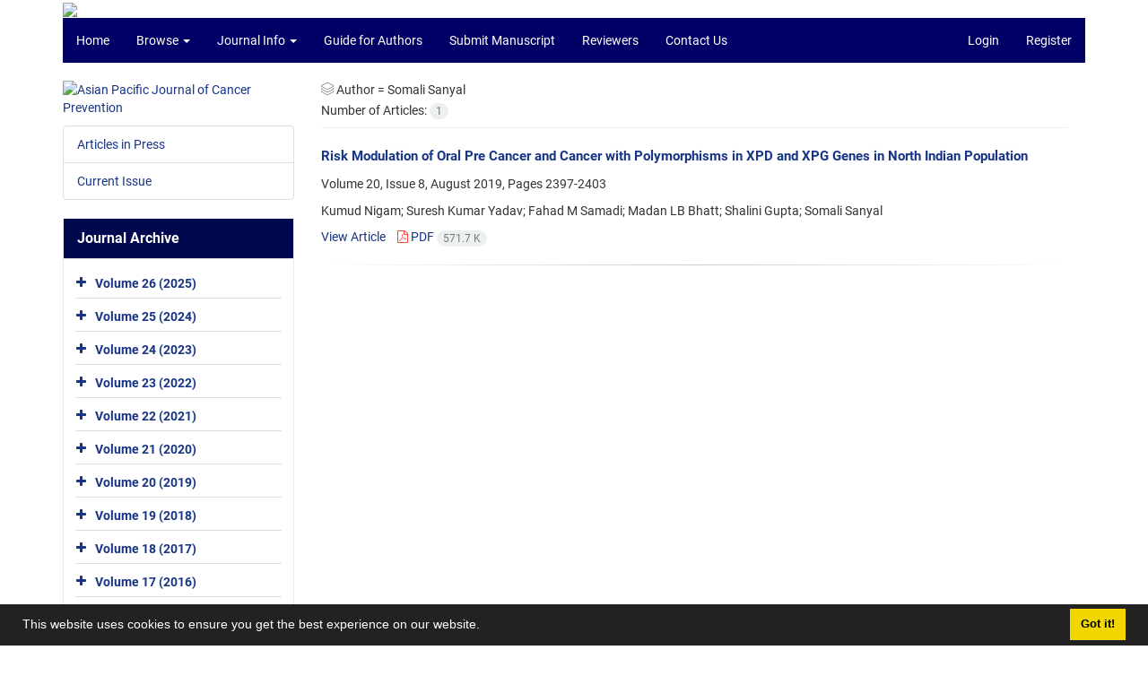

--- FILE ---
content_type: text/html; charset=UTF-8
request_url: https://journal.waocp.org/?_action=article&au=368793&_au=Somali++Sanyal
body_size: 6119
content:
<!DOCTYPE html>
<html lang="en">
	<head>
		<meta charset="utf-8" />
		<title>Asian Pacific Journal of Cancer Prevention - Articles List</title>

		<!-- favicon -->
		<link rel="shortcut icon" type="image/ico" href="./data/apjcp/coversheet/favicon.ico" />

		<!-- mobile settings -->
		<meta name="viewport" content="width=device-width, maximum-scale=1, initial-scale=1, user-scalable=0" />
		<!--[if IE]><meta http-equiv='X-UA-Compatible' content='IE=edge,chrome=1'><![endif]-->

		<!-- user defined metatags -->
					<meta name="keywords" content="Asian Pacific Journal of Cancer Prevention,APJCP" />
					<meta name="description" content="Asian Pacific Journal of Cancer Prevention (APJCP)" />
		
		<!-- WEB FONTS : use %7C instead of | (pipe) -->
		<link href="./themes/base/front/assets/css/social-icon-font.css" rel="stylesheet" type="text/css" />

		<!-- CORE CSS -->
		<link href="./themes/base/front/assets/plugins/bootstrap/css/bootstrap.min.css?v=0.02" rel="stylesheet" type="text/css" />
		<link href="./themes/old/front/assets/css/header.css?v=0.05" rel="stylesheet" type="text/css" />
		<link href="./themes/old/front/assets/css/footer.css" rel="stylesheet" type="text/css" />
		<link href="./inc/css/essentials.css?v=0.2" rel="stylesheet" type="text/css" />
		<link href="./inc/css/cookieconsent.min.css" rel="stylesheet" type="text/css" />
		<link href="./inc/css/print.css" rel="stylesheet" type="text/css" media="print"/>
		<!-- RTL CSS -->
		
					<link href="./themes/base/front/assets/plugins/bootstrap/css/bootstrap-ltr.min.css" rel="stylesheet" type="text/css"  />
			<link href=" ./themes/base/front/assets/css/gfonts-roboto.css" rel="stylesheet" type="text/css" />
				<link href="./themes/old/front/assets/css/accordian.css" rel="stylesheet" type="text/css" />
		<link href="./themes/base/front/assets/css/academicons.min.css" rel="stylesheet" type="text/css" />


		<!-- user defined metatags-->
		<meta name="google-site-verification" content="WQ2ytiiLe49lTdvh7JOq82eHH3DOyTMhjFh6XP_KymI" />		<link href="./inc/css/cstm.css" rel="stylesheet" type="text/css" />
		<link href="./data/apjcp/coversheet/stl_front.css?v=0.29" rel="stylesheet" type="text/css" />
		<link href="./data/apjcp/coversheet/stl.css" rel="stylesheet" type="text/css" />
		
		<!-- Feed-->
		<link rel="alternate" type="application/rss+xml" title="RSS feed" href="./ju.rss" />
		<script type="text/javascript" src="./themes/base/front/assets/plugins/jquery/jquery.min.js?v=0.5"></script>
		<script type="text/javascript" src="./inc/js/common.js?v=0.1"></script>
		<script type="text/javascript" src="./inc/js/jquery/cookieconsent.min.js"></script>
		

		<!-- Extra Style Scripts -->
		
		<!-- Extra Script Scripts -->
									<script type="text/javascript"  src="inc/js/article.js?v=0.31" ></script>
						</head>
	<body class="ltr len">
		<div class="container" id="header">
			<div class="row">
				<div class="col-xs-12 text-center">
								<img src="./data/apjcp/coversheet/head_en.jpg" class="img-responsive text-center" style="display:-webkit-inline-box; width: 100%;" >
								</div>
			</div>
		</div>

		<div class="container">
		<div class="row">

			<div class="col-xs-12 col-lg-12  col-md-12 text-center">
			<nav class="navbar navbar-default noborder nomargin noradius" role="navigation">
            <div class="container-fluid nopadding" >
              <div class="navbar-header" style="background: #FFFFFF;">
                <button type="button" class="navbar-toggle" data-toggle="collapse" data-target="#bs-example-navbar-collapse-1">
                  <span class="sr-only">Toggle navigation</span>
                  <span class="icon-bar"></span>
                  <span class="icon-bar"></span>
                  <span class="icon-bar"></span>
                </button>
                <!-- <a class="navbar-brand" href="#">Brand</a> -->
              </div>

              <!-- Collect the nav links, forms, and other content for toggling -->
              <div class="collapse navbar-collapse nopadding" id="bs-example-navbar-collapse-1">
                <ul class="nav navbar-nav">
								<li><a href="././"> Home</a></li>
							<li class="dropdown">
                    <a href="" class="dropdown-toggle" data-toggle="dropdown">Browse <b class="caret"></b></a>
                    <ul class="dropdown-menu">
											<li><a href="./?_action=current">Current Issue</a></li>
					<li class="divider margin-bottom-6 margin-top-6"></li>						<li><a href="./browse?_action=issue">By Issue</a></li>
					<li class="divider margin-bottom-6 margin-top-6"></li>						<li><a href="./browse?_action=author">By Author</a></li>
					<li class="divider margin-bottom-6 margin-top-6"></li>						<li><a href="./browse?_action=subject">By Subject</a></li>
					<li class="divider margin-bottom-6 margin-top-6"></li>						<li><a href="./author.index">Author Index</a></li>
					<li class="divider margin-bottom-6 margin-top-6"></li>						<li><a href="./keyword.index">Keyword Index</a></li>
					                    </ul>
				</li>
							<li class="dropdown">
                    <a href="" class="dropdown-toggle" data-toggle="dropdown">Journal Info <b class="caret"></b></a>
                    <ul class="dropdown-menu">
											<li><a href="./journal/about">About Journal</a></li>
					<li class="divider margin-bottom-6 margin-top-6"></li>						<li><a href="./journal/aim_scope">Aims and Scope</a></li>
					<li class="divider margin-bottom-6 margin-top-6"></li>						<li><a href="./page_103.html">Editorial Board</a></li>
					<li class="divider margin-bottom-6 margin-top-6"></li>						<li><a href="./journal/process?ethics">Publication Ethics</a></li>
					<li class="divider margin-bottom-6 margin-top-6"></li>						<li><a href="./journal/indexing">Indexing and Abstracting</a></li>
					<li class="divider margin-bottom-6 margin-top-6"></li>						<li><a href="./journal/process">Peer Review Process</a></li>
					<li class="divider margin-bottom-6 margin-top-6"></li>						<li><a href="./page_102.html">APOCP &#039; New Journals</a></li>
					                    </ul>
				</li>
							<li><a href="./journal/authors.note"> Guide for Authors</a></li>
							<li><a href="./author"> Submit Manuscript</a></li>
							<li><a href="./reviewer?_action=info"> Reviewers</a></li>
							<li><a href="./journal/contact.us"> Contact Us</a></li>
						</ul>
			<ul class="nav navbar-nav navbar-right nomargin">
				                	<li><a href="./contacts">Login</a></li>
                	<li><a href="./contacts?_action=signup">Register</a></li>
                				</ul>
              </div>
              <!-- /.navbar-collapse -->
            </div>
            <!-- /.container-fluid -->
          </nav>
			</div>
		</div>
	</div>
	<!--  MAIN SECTION -->

	<div class="container" >
	<div id="dv_main_cnt">



<section class="no-info-box">

        <div class="row">

            <!-- CENTER -->
            <div class="col-lg-9 col-md-9 col-sm-8 col-lg-push-3 col-md-push-3 col-sm-push-4">

                <!-- Current Issue -->  
                <div>

                                            <div class="weight-200 nomargin-top">
                            <i class="et-layers"></i> <span class="">Author = <span>Somali  Sanyal</span></span> 
                        </div>
                    					<div class="page-header margin-top-3">Number of Articles: <span class="badge badge-light">1</span></div>
					
                    <div class="margin-top-10">
                        

    <div class=''>    
    <h5 class="margin-bottom-6 list-article-title ltr">
                <a class="tag_a" href="article_88680.html">Risk Modulation of Oral Pre Cancer and Cancer with Polymorphisms in XPD and XPG Genes in North Indian Population</a>
    </h5>

    
            <p class="margin-bottom-3">Volume 20, Issue 8, August 2019, Pages <span >2397-2403</span></p>
    
    
            <p class="margin-bottom-3 ltr" >Kumud  Nigam; Suresh Kumar  Yadav; Fahad M  Samadi; Madan LB  Bhatt; Shalini  Gupta; Somali  Sanyal</p>
        
    <ul class="list-inline size-12 margin-top-10 margin-bottom-3 size-14">
	<li style="display: inline;padding:5px"><a href="./article_88680.html" >View Article</a></li>
	        <li><a href="./article_88680_0cbe6684ea4295efb671f698959f4d31.pdf" target="_blank" class="pdf_link"><i class="fa fa-file-pdf-o text-red" ></i> PDF <span dir="ltr" class="badge badge-light">571.7 K</span></a></li>
        </ul>
    <hr>
</div>

                    </div>
                </div>
                

            </div>
            <!-- /CENTER -->

            <!-- LEFT -->
            <div class="col-lg-3 col-md-3 col-sm-4 col-lg-pull-9 col-md-pull-9 col-sm-pull-8">

                    <!-- Cover -->
	<div class="item-box nomargin-top">
		<a href="javascript:loadModal('Asian Pacific Journal of Cancer Prevention', './data/apjcp/coversheet/cover_en.jpg')">
			<img src="data/apjcp/coversheet/cover_en.jpg" alt="Asian Pacific Journal of Cancer Prevention" style="width: 100%;">
		</a>
	</div>
<div class="margin-top-10">
<ul class="list-group list-group-bordered list-group-noicon">
	<li class="list-group-item"><a href="./?_action=press&amp;issue=-1&amp;_is=Articles in Press">Articles in Press</a></li>
	<li class="list-group-item"><a href="./?_action=current&amp;_is=Current Issue">Current Issue</a></li>
</ul>
</div>
<div class="panel panel-default my_panel-default ">
	<div class="panel-heading">
		<h3 class="panel-title">Journal Archive</h3>
	</div>
	<div class="panel-body padding-3">
	
        <div class="accordion padding-10" id="accordion_arch">
    		    		<div class="card">
                <div class="card-header bold" id="heading11900">
                    <a  class="btn btn-link line-height-10 height-30 padding-0 padding-top-5 " data-toggle="collapse" data-target="#dvIss_11900" onclick="loadIssues(11900)" id="al_11900"><i class="fa fa-plus"></i></a>
                    <a href="./volume_11900.html"> Volume 26 (2025)</a>									
                </div>
                <div id="dvIss_11900" class="collapse card-cnt " aria-labelledby="heading11900" data-parent="#accordion_arch">
    			                </div>
            </div>
                		<div class="card">
                <div class="card-header bold" id="heading11887">
                    <a  class="btn btn-link line-height-10 height-30 padding-0 padding-top-5 " data-toggle="collapse" data-target="#dvIss_11887" onclick="loadIssues(11887)" id="al_11887"><i class="fa fa-plus"></i></a>
                    <a href="./volume_11887.html"> Volume 25 (2024)</a>									
                </div>
                <div id="dvIss_11887" class="collapse card-cnt " aria-labelledby="heading11887" data-parent="#accordion_arch">
    			                </div>
            </div>
                		<div class="card">
                <div class="card-header bold" id="heading11873">
                    <a  class="btn btn-link line-height-10 height-30 padding-0 padding-top-5 " data-toggle="collapse" data-target="#dvIss_11873" onclick="loadIssues(11873)" id="al_11873"><i class="fa fa-plus"></i></a>
                    <a href="./volume_11873.html"> Volume 24 (2023)</a>									
                </div>
                <div id="dvIss_11873" class="collapse card-cnt " aria-labelledby="heading11873" data-parent="#accordion_arch">
    			                </div>
            </div>
                		<div class="card">
                <div class="card-header bold" id="heading11860">
                    <a  class="btn btn-link line-height-10 height-30 padding-0 padding-top-5 " data-toggle="collapse" data-target="#dvIss_11860" onclick="loadIssues(11860)" id="al_11860"><i class="fa fa-plus"></i></a>
                    <a href="./volume_11860.html"> Volume 23 (2022)</a>									
                </div>
                <div id="dvIss_11860" class="collapse card-cnt " aria-labelledby="heading11860" data-parent="#accordion_arch">
    			                </div>
            </div>
                		<div class="card">
                <div class="card-header bold" id="heading11845">
                    <a  class="btn btn-link line-height-10 height-30 padding-0 padding-top-5 " data-toggle="collapse" data-target="#dvIss_11845" onclick="loadIssues(11845)" id="al_11845"><i class="fa fa-plus"></i></a>
                    <a href="./volume_11845.html"> Volume 22 (2021)</a>									
                </div>
                <div id="dvIss_11845" class="collapse card-cnt " aria-labelledby="heading11845" data-parent="#accordion_arch">
    			                </div>
            </div>
                		<div class="card">
                <div class="card-header bold" id="heading11830">
                    <a  class="btn btn-link line-height-10 height-30 padding-0 padding-top-5 " data-toggle="collapse" data-target="#dvIss_11830" onclick="loadIssues(11830)" id="al_11830"><i class="fa fa-plus"></i></a>
                    <a href="./volume_11830.html"> Volume 21 (2020)</a>									
                </div>
                <div id="dvIss_11830" class="collapse card-cnt " aria-labelledby="heading11830" data-parent="#accordion_arch">
    			                </div>
            </div>
                		<div class="card">
                <div class="card-header bold" id="heading10505">
                    <a  class="btn btn-link line-height-10 height-30 padding-0 padding-top-5 " data-toggle="collapse" data-target="#dvIss_10505" onclick="loadIssues(10505)" id="al_10505"><i class="fa fa-plus"></i></a>
                    <a href="./volume_10505.html"> Volume 20 (2019)</a>									
                </div>
                <div id="dvIss_10505" class="collapse card-cnt " aria-labelledby="heading10505" data-parent="#accordion_arch">
    			                </div>
            </div>
                		<div class="card">
                <div class="card-header bold" id="heading6966">
                    <a  class="btn btn-link line-height-10 height-30 padding-0 padding-top-5 " data-toggle="collapse" data-target="#dvIss_6966" onclick="loadIssues(6966)" id="al_6966"><i class="fa fa-plus"></i></a>
                    <a href="./volume_6966.html"> Volume 19 (2018)</a>									
                </div>
                <div id="dvIss_6966" class="collapse card-cnt " aria-labelledby="heading6966" data-parent="#accordion_arch">
    			                </div>
            </div>
                		<div class="card">
                <div class="card-header bold" id="heading5098">
                    <a  class="btn btn-link line-height-10 height-30 padding-0 padding-top-5 " data-toggle="collapse" data-target="#dvIss_5098" onclick="loadIssues(5098)" id="al_5098"><i class="fa fa-plus"></i></a>
                    <a href="./volume_5098.html"> Volume 18 (2017)</a>									
                </div>
                <div id="dvIss_5098" class="collapse card-cnt " aria-labelledby="heading5098" data-parent="#accordion_arch">
    			                </div>
            </div>
                		<div class="card">
                <div class="card-header bold" id="heading3118">
                    <a  class="btn btn-link line-height-10 height-30 padding-0 padding-top-5 " data-toggle="collapse" data-target="#dvIss_3118" onclick="loadIssues(3118)" id="al_3118"><i class="fa fa-plus"></i></a>
                    <a href="./volume_3118.html"> Volume 17 (2016)</a>									
                </div>
                <div id="dvIss_3118" class="collapse card-cnt " aria-labelledby="heading3118" data-parent="#accordion_arch">
    			                </div>
            </div>
                		<div class="card">
                <div class="card-header bold" id="heading3358">
                    <a  class="btn btn-link line-height-10 height-30 padding-0 padding-top-5 " data-toggle="collapse" data-target="#dvIss_3358" onclick="loadIssues(3358)" id="al_3358"><i class="fa fa-plus"></i></a>
                    <a href="./volume_3358.html"> Volume 16 (2015)</a>									
                </div>
                <div id="dvIss_3358" class="collapse card-cnt " aria-labelledby="heading3358" data-parent="#accordion_arch">
    			                </div>
            </div>
                		<div class="card">
                <div class="card-header bold" id="heading3333">
                    <a  class="btn btn-link line-height-10 height-30 padding-0 padding-top-5 " data-toggle="collapse" data-target="#dvIss_3333" onclick="loadIssues(3333)" id="al_3333"><i class="fa fa-plus"></i></a>
                    <a href="./volume_3333.html"> Volume 15 (2014)</a>									
                </div>
                <div id="dvIss_3333" class="collapse card-cnt " aria-labelledby="heading3333" data-parent="#accordion_arch">
    			                </div>
            </div>
                		<div class="card">
                <div class="card-header bold" id="heading3320">
                    <a  class="btn btn-link line-height-10 height-30 padding-0 padding-top-5 " data-toggle="collapse" data-target="#dvIss_3320" onclick="loadIssues(3320)" id="al_3320"><i class="fa fa-plus"></i></a>
                    <a href="./volume_3320.html"> Volume 14 (2013)</a>									
                </div>
                <div id="dvIss_3320" class="collapse card-cnt " aria-labelledby="heading3320" data-parent="#accordion_arch">
    			                </div>
            </div>
                		<div class="card">
                <div class="card-header bold" id="heading3305">
                    <a  class="btn btn-link line-height-10 height-30 padding-0 padding-top-5 " data-toggle="collapse" data-target="#dvIss_3305" onclick="loadIssues(3305)" id="al_3305"><i class="fa fa-plus"></i></a>
                    <a href="./volume_3305.html"> Volume 13 (2012)</a>									
                </div>
                <div id="dvIss_3305" class="collapse card-cnt " aria-labelledby="heading3305" data-parent="#accordion_arch">
    			                </div>
            </div>
                		<div class="card">
                <div class="card-header bold" id="heading3444">
                    <a  class="btn btn-link line-height-10 height-30 padding-0 padding-top-5 " data-toggle="collapse" data-target="#dvIss_3444" onclick="loadIssues(3444)" id="al_3444"><i class="fa fa-plus"></i></a>
                    <a href="./volume_3444.html"> Volume 12 (2011)</a>									
                </div>
                <div id="dvIss_3444" class="collapse card-cnt " aria-labelledby="heading3444" data-parent="#accordion_arch">
    			                </div>
            </div>
                		<div class="card">
                <div class="card-header bold" id="heading3441">
                    <a  class="btn btn-link line-height-10 height-30 padding-0 padding-top-5 " data-toggle="collapse" data-target="#dvIss_3441" onclick="loadIssues(3441)" id="al_3441"><i class="fa fa-plus"></i></a>
                    <a href="./volume_3441.html"> Volume 11 (2010)</a>									
                </div>
                <div id="dvIss_3441" class="collapse card-cnt " aria-labelledby="heading3441" data-parent="#accordion_arch">
    			                </div>
            </div>
                		<div class="card">
                <div class="card-header bold" id="heading3438">
                    <a  class="btn btn-link line-height-10 height-30 padding-0 padding-top-5 " data-toggle="collapse" data-target="#dvIss_3438" onclick="loadIssues(3438)" id="al_3438"><i class="fa fa-plus"></i></a>
                    <a href="./volume_3438.html"> Volume 10 (2009)</a>									
                </div>
                <div id="dvIss_3438" class="collapse card-cnt " aria-labelledby="heading3438" data-parent="#accordion_arch">
    			                </div>
            </div>
                		<div class="card">
                <div class="card-header bold" id="heading3434">
                    <a  class="btn btn-link line-height-10 height-30 padding-0 padding-top-5 " data-toggle="collapse" data-target="#dvIss_3434" onclick="loadIssues(3434)" id="al_3434"><i class="fa fa-plus"></i></a>
                    <a href="./volume_3434.html"> Volume 9 (2008)</a>									
                </div>
                <div id="dvIss_3434" class="collapse card-cnt " aria-labelledby="heading3434" data-parent="#accordion_arch">
    			                </div>
            </div>
                		<div class="card">
                <div class="card-header bold" id="heading3409">
                    <a  class="btn btn-link line-height-10 height-30 padding-0 padding-top-5 " data-toggle="collapse" data-target="#dvIss_3409" onclick="loadIssues(3409)" id="al_3409"><i class="fa fa-plus"></i></a>
                    <a href="./volume_3409.html"> Volume 8 (2007)</a>									
                </div>
                <div id="dvIss_3409" class="collapse card-cnt " aria-labelledby="heading3409" data-parent="#accordion_arch">
    			                </div>
            </div>
                		<div class="card">
                <div class="card-header bold" id="heading3407">
                    <a  class="btn btn-link line-height-10 height-30 padding-0 padding-top-5 " data-toggle="collapse" data-target="#dvIss_3407" onclick="loadIssues(3407)" id="al_3407"><i class="fa fa-plus"></i></a>
                    <a href="./volume_3407.html"> Volume 7 (2006)</a>									
                </div>
                <div id="dvIss_3407" class="collapse card-cnt " aria-labelledby="heading3407" data-parent="#accordion_arch">
    			                </div>
            </div>
                		<div class="card">
                <div class="card-header bold" id="heading3421">
                    <a  class="btn btn-link line-height-10 height-30 padding-0 padding-top-5 " data-toggle="collapse" data-target="#dvIss_3421" onclick="loadIssues(3421)" id="al_3421"><i class="fa fa-plus"></i></a>
                    <a href="./volume_3421.html"> Volume 6 (2005)</a>									
                </div>
                <div id="dvIss_3421" class="collapse card-cnt " aria-labelledby="heading3421" data-parent="#accordion_arch">
    			                </div>
            </div>
                		<div class="card">
                <div class="card-header bold" id="heading3418">
                    <a  class="btn btn-link line-height-10 height-30 padding-0 padding-top-5 " data-toggle="collapse" data-target="#dvIss_3418" onclick="loadIssues(3418)" id="al_3418"><i class="fa fa-plus"></i></a>
                    <a href="./volume_3418.html"> Volume 5 (2004)</a>									
                </div>
                <div id="dvIss_3418" class="collapse card-cnt " aria-labelledby="heading3418" data-parent="#accordion_arch">
    			                </div>
            </div>
                		<div class="card">
                <div class="card-header bold" id="heading3404">
                    <a  class="btn btn-link line-height-10 height-30 padding-0 padding-top-5 " data-toggle="collapse" data-target="#dvIss_3404" onclick="loadIssues(3404)" id="al_3404"><i class="fa fa-plus"></i></a>
                    <a href="./volume_3404.html"> Volume 4 (2003)</a>									
                </div>
                <div id="dvIss_3404" class="collapse card-cnt " aria-labelledby="heading3404" data-parent="#accordion_arch">
    			                </div>
            </div>
                		<div class="card">
                <div class="card-header bold" id="heading3401">
                    <a  class="btn btn-link line-height-10 height-30 padding-0 padding-top-5 " data-toggle="collapse" data-target="#dvIss_3401" onclick="loadIssues(3401)" id="al_3401"><i class="fa fa-plus"></i></a>
                    <a href="./volume_3401.html"> Volume 3 (2002)</a>									
                </div>
                <div id="dvIss_3401" class="collapse card-cnt " aria-labelledby="heading3401" data-parent="#accordion_arch">
    			                </div>
            </div>
                		<div class="card">
                <div class="card-header bold" id="heading3398">
                    <a  class="btn btn-link line-height-10 height-30 padding-0 padding-top-5 " data-toggle="collapse" data-target="#dvIss_3398" onclick="loadIssues(3398)" id="al_3398"><i class="fa fa-plus"></i></a>
                    <a href="./volume_3398.html"> Volume 2 (2001)</a>									
                </div>
                <div id="dvIss_3398" class="collapse card-cnt " aria-labelledby="heading3398" data-parent="#accordion_arch">
    			                </div>
            </div>
                		<div class="card">
                <div class="card-header bold" id="heading3393">
                    <a  class="btn btn-link line-height-10 height-30 padding-0 padding-top-5 " data-toggle="collapse" data-target="#dvIss_3393" onclick="loadIssues(3393)" id="al_3393"><i class="fa fa-plus"></i></a>
                    <a href="./volume_3393.html"> Volume 1 (2000)</a>									
                </div>
                <div id="dvIss_3393" class="collapse card-cnt " aria-labelledby="heading3393" data-parent="#accordion_arch">
    			                </div>
            </div>
                    </div>
    </div>
</div>

            </div>
            <!-- /LEFT -->

        </div>

</section>

		</div>
		</div>
        <!-- /MAIN CONTENT -->

			<!-- Subscribe -->
			<section class="alternate padding-xxs">

			</section>
			<!-- /Subscribe -->



			<!-- FOOTER -->
			<div class="container">
			<footer id="footer">
			<div class="scrollup" id="scroll" href="#"><span></span></div>
				

					<div class="row">

						<div class="col-md-2">

							<!-- Links -->
							<h4 class="">Explore Journal</h4>
							<ul class="footer-links list-unstyled">
                                <li id="fli_home"><a href="./">Home</a></li>
                                <li id="fli_about"><a href="./journal/about">About Journal</a></li>
                                <li id="fli_Edb"><a href="./journal/editorial.board">Editorial Board</a></li>
                                <li id="fli_submit"><a href="./author">Submit Manuscript</a></li>
                                                                <li id="fli_contactus"><a href="./journal/contact.us">Contact Us</a></li>
                                <li id="fli_glossary"><a href="./journal/glossary">Glossary</a></li>
                                <li id="fli_sitemap"><a href="./sitemap.xml?usr">Sitemap</a></li>
							</ul>
							<!-- /Links -->

						</div>

						<div class="col-md-3">

							<!-- Latest News -->
							<h4 class="">Latest News</h4>
							<ul class="footer-posts list-unstyled">
																	<li>
									<a href="./news?newsCode=869">The 13th APOCP General Assembly and Conference, 28th-30th September 2026, Kuching, Sarawak, Malaysia</a>
									<small class="ltr">2025-12-25</small>
								</li>
																	<li>
									<a href="./news?newsCode=868">The 13th APOCP Regional Scientific Meeting, October 2–3, 2025, in Kokshetau city, Republic of Kazakhstan</a>
									<small class="ltr">2025-07-06</small>
								</li>
																	<li>
									<a href="./news?newsCode=864">The 12th GA and Scientific Conference of APOCP, 19-21, Sept. 2024, hosted by Kyrgyz State Medical Academy, Kyrgyzstan.</a>
									<small class="ltr">2023-03-03</small>
								</li>
																	<li>
									<a href="./news?newsCode=867">APOCP&#039;s 11 general Assembly and Scientific Conference, December 8 -10, 2022 I Kolkata, India</a>
									<small class="ltr">2023-03-03</small>
								</li>
																	<li>
									<a href="./news?newsCode=866">The 2nd CAREX Asia Initiative Symposium, Nov. 28-30, Jeju Island, S. Korea</a>
									<small class="ltr">2023-03-03</small>
								</li>
															</ul>
							<!-- /Latest News -->

						</div>

						<div class="col-md-3">

							<!-- Footer Note -->
							<div></div>
							<!-- /Footer Note -->

						</div>





						<div class="col-md-4">

							<!-- Newsletter Form -->
							<h4 class="">Newsletter Subscription</h4>
							<p>Subscribe to the journal newsletter and receive the latest news and updates</p>

							<form class="validate" action="" method="post" data-success="Subscription saved successfully." data-toastr-position="bottom-right">
																<input type="hidden" name="_token" value="7448453c476b99541e54486a139dae68203950de8858d9f0"/>
								<div class="input-group">
									<span class="input-group-addon"><i class="fa fa-envelope"></i></span>
									<input type="email" id="email" name="email" required="required" class="form-control required sbs_email" placeholder="Enter your Email" oninvalid="this.setCustomValidity('Enter a valid email address.')" oninput="this.setCustomValidity('')">
									<span class="input-group-btn">
										<button class="btn btn-primary mybtn" type="submit">Subscribe</button>
									</span>
								</div>
							</form>
							<!-- /Newsletter Form -->

							<!-- Social Icons -->
							<div class="margin-top-20">
																<a class="noborder" href="" target="_blank" class="social-icon social-icon-border social-facebook pull-left block"  data-toggle="tooltip" data-placement="top" title="Linkedin">
									<i class="fa fa-linkedin-square" aria-hidden="true"></i>									
									</a>
																		<a class="noborder" href="" target="_blank" class="social-icon social-icon-border social-facebook pull-left block"  data-toggle="tooltip" data-placement="top" title="Twitter">
									<i class="fa fa-twitter-square" aria-hidden="true"></i>									
									</a>
																		<a class="noborder" href="" target="_blank" class="social-icon social-icon-border social-facebook pull-left block"  data-toggle="tooltip" data-placement="top" title="Linkedin">
									<i class="fa fa-linkedin-square" aria-hidden="true"></i>									
									</a>
																	<a class="noborder" href="./ju.rss" class="social-icon social-icon-border social-rss pull-left block" data-toggle="tooltip" data-placement="top" title="Rss"><i class="fa fa-rss-square" aria-hidden="true"></i></a>
							</div>
						</div>

					</div>

				<div class="copyright" style="position: relative">

						<ul class="nomargin list-inline mobile-block">
							<li>&copy; Journal Management System. <span id='sp_crt'>Powered by <a target='_blank' href='https://www.journalmanager.net/'>journalmanager</a>.</li>
						</ul>

				</div>
			</footer>
							</div>
			<!-- /FOOTER -->

		</div>
		<!-- /wrapper -->


		<!-- SCROLL TO TOP -->
		<a href="#" id="toTop_old"></a>


		<!-- PRELOADER -->
		<div id="preloader">
			<div class="inner">
				<span class="loader"></span>
			</div>
		</div><!-- /PRELOADER -->


		<!-- JAVASCRIPT FILES -->
		<script type="text/javascript">var plugin_path = './themes/base/front/assets/plugins/';</script>

		<script type="text/javascript" src="./themes/base/front/assets/js/scripts.js?v=0.08"></script>


		<!-- user defined scripts-->
		
		<!-- Extra Script Scripts -->
		
<script type="text/javascript">
    $('ul.nav li.dropdown').hover(function() {
    	if (window.matchMedia('(max-width: 767px)').matches) return;
    	$(this).find('.dropdown-menu').stop(true, true).delay(200).fadeIn(500);
    }, function() {
    	if (window.matchMedia('(max-width: 767px)').matches) return;
    	$(this).find('.dropdown-menu').stop(true, true).delay(200).fadeOut(500);
    });
    
    var btn = $('#toTop_old');
    
    $(window).scroll(function() {
      if ($(window).scrollTop() > 300) {
        btn.addClass('show');
      } else {
        btn.removeClass('show');
      }
    });
    
    btn.on('click', function(e) {
      e.preventDefault();
      $('html, body').animate({scrollTop:0}, '300');
    });
    
    window.cookieconsent.initialise({
      "palette": {
        "popup": {
          "background": "#222"
        },
        "button": {
          "background": "#f1d600"
        }
      },
      "content": {
    	    "message": "This website uses cookies to ensure you get the best experience on our website.",
    	    "dismiss": "Got it!",
    	    "link": ""
    	  }	
    });
</script>


	</body>
</html><div id="actn_modal" class="modal fade" tabindex="-1">
	<div id="" class="modal-dialog modal-dialog madal-aw">
		<div class="modal-content">
			<div class="modal-header">
				<button type="button" class="close pull-right" data-dismiss="modal" aria-hidden="true" href="#lost">&times;</button>
				<h5 class="modal-title"></h5>
			</div>
			<div class="modal-body"></div>
			<div class="modal-footer"></div>
		</div>
	</div>
</div>

